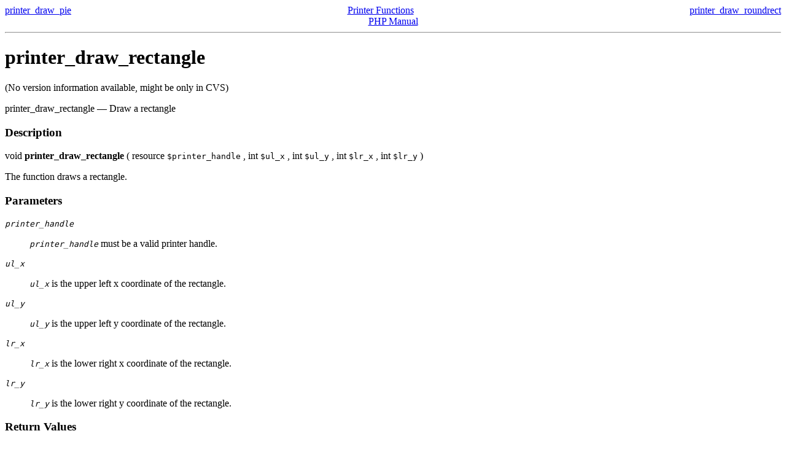

--- FILE ---
content_type: text/html; charset=UTF-8
request_url: http://acm2008.cct.lsu.edu/localdoc/php/function.printer-draw-rectangle.html
body_size: 7659
content:
<!DOCTYPE HTML PUBLIC "-//W3C//DTD HTML 4.01 Transitional//EN" "http://www.w3.org/TR/html4/loose.dtd">
<html>
 <head>
  <title>Draw a rectangle</title>
  <meta http-equiv="content-type" content="text/html; charset=UTF-8">
 </head>
 <body><div style="text-align: center;">
 <div class="prev" style="text-align: left; float: left;"><a href="function.printer-draw-pie.html">printer_draw_pie</a></div>
 <div class="next" style="text-align: right; float: right;"><a href="function.printer-draw-roundrect.html">printer_draw_roundrect</a></div>
 <div class="up"><a href="ref.printer.html">Printer Functions</a></div>
 <div class="home"><a href="index.html">PHP Manual</a></div>
</div><hr /><div id="function.printer-draw-rectangle" class="refentry">
 <div class="refnamediv">
  <h1 class="refname">printer_draw_rectangle</h1>
  <p class="verinfo">(No version information available, might be only in CVS)</p><p class="refpurpose"><span class="refname">printer_draw_rectangle</span> &mdash; <span class="dc-title">Draw a rectangle</span></p>

 </div>
 
 <div class="refsect1 description">
  <h3 class="title">Description</h3>
  <div class="methodsynopsis dc-description">
   <span class="type"><span class="type void">void</span></span> <span class="methodname"><b><b>printer_draw_rectangle</b></b></span>
    ( <span class="methodparam"><span class="type">resource</span> <tt class="parameter">$printer_handle</tt></span>
   , <span class="methodparam"><span class="type">int</span> <tt class="parameter">$ul_x</tt></span>
   , <span class="methodparam"><span class="type">int</span> <tt class="parameter">$ul_y</tt></span>
   , <span class="methodparam"><span class="type">int</span> <tt class="parameter">$lr_x</tt></span>
   , <span class="methodparam"><span class="type">int</span> <tt class="parameter">$lr_y</tt></span>
   )</div>

  <p class="para rdfs-comment">
   The function draws a rectangle.
  </p>
 </div>


 <div class="refsect1 parameters">
  <h3 class="title">Parameters</h3>
  <p class="para">
   <dl>

    <dt>

     <span class="term"><i><tt class="parameter">printer_handle</tt></i>
</span>

     <dd>

      <p class="para">
       <i><tt class="parameter">printer_handle</tt></i>
 must be a valid printer handle.
      </p>
     </dd>

    </dt>

    <dt>

     <span class="term"><i><tt class="parameter">ul_x</tt></i>
</span>

     <dd>

      <p class="para">
       <i><tt class="parameter">ul_x</tt></i>
 is the upper left x coordinate of the rectangle.
      </p>
     </dd>

    </dt>

    <dt>

     <span class="term"><i><tt class="parameter">ul_y</tt></i>
</span>

     <dd>

      <p class="para">
       <i><tt class="parameter">ul_y</tt></i>
 is the upper left y coordinate of the rectangle.
      </p>
     </dd>

    </dt>

    <dt>

     <span class="term"><i><tt class="parameter">lr_x</tt></i>
</span>

     <dd>

      <p class="para">
       <i><tt class="parameter">lr_x</tt></i>
 is the lower right x coordinate of the rectangle.
      </p>
     </dd>

    </dt>

    <dt>

     <span class="term"><i><tt class="parameter">lr_y</tt></i>
</span>

     <dd>

      <p class="para">
       <i><tt class="parameter">lr_y</tt></i>
 is the lower right y coordinate of the rectangle.
      </p>
     </dd>

    </dt>

   </dl>

  </p>
 </div>


 <div class="refsect1 returnvalues">
  <h3 class="title">Return Values</h3>
  <p class="para">
   No value is returned.
  </p>
 </div>


 <div class="refsect1 examples">
  <h3 class="title">Examples</h3>
  <p class="para">
   <div class="example">
    <p><b>Example #1 <b>printer_draw_rectangle()</b> example</b></p>
    <div class="example-contents">
<div class="phpcode"><code><span style="color: #000000">
<span style="color: #0000BB">&lt;?php<br />$handle&nbsp;</span><span style="color: #007700">=&nbsp;</span><span style="color: #0000BB">printer_open</span><span style="color: #007700">();<br /></span><span style="color: #0000BB">printer_start_doc</span><span style="color: #007700">(</span><span style="color: #0000BB">$handle</span><span style="color: #007700">,&nbsp;</span><span style="color: #DD0000">"My&nbsp;Document"</span><span style="color: #007700">);<br /></span><span style="color: #0000BB">printer_start_page</span><span style="color: #007700">(</span><span style="color: #0000BB">$handle</span><span style="color: #007700">);<br /><br /></span><span style="color: #0000BB">$pen&nbsp;</span><span style="color: #007700">=&nbsp;</span><span style="color: #0000BB">printer_create_pen</span><span style="color: #007700">(</span><span style="color: #0000BB">PRINTER_PEN_SOLID</span><span style="color: #007700">,&nbsp;</span><span style="color: #0000BB">2</span><span style="color: #007700">,&nbsp;</span><span style="color: #DD0000">"000000"</span><span style="color: #007700">);<br /></span><span style="color: #0000BB">printer_select_pen</span><span style="color: #007700">(</span><span style="color: #0000BB">$handle</span><span style="color: #007700">,&nbsp;</span><span style="color: #0000BB">$pen</span><span style="color: #007700">);<br /><br /></span><span style="color: #0000BB">$brush&nbsp;</span><span style="color: #007700">=&nbsp;</span><span style="color: #0000BB">printer_create_brush</span><span style="color: #007700">(</span><span style="color: #0000BB">PRINTER_BRUSH_SOLID</span><span style="color: #007700">,&nbsp;</span><span style="color: #DD0000">"2222FF"</span><span style="color: #007700">);<br /></span><span style="color: #0000BB">printer_select_brush</span><span style="color: #007700">(</span><span style="color: #0000BB">$handle</span><span style="color: #007700">,&nbsp;</span><span style="color: #0000BB">$brush</span><span style="color: #007700">);<br /><br /></span><span style="color: #0000BB">printer_draw_rectangle</span><span style="color: #007700">(</span><span style="color: #0000BB">$handle</span><span style="color: #007700">,&nbsp;</span><span style="color: #0000BB">1</span><span style="color: #007700">,&nbsp;</span><span style="color: #0000BB">1</span><span style="color: #007700">,&nbsp;</span><span style="color: #0000BB">500</span><span style="color: #007700">,&nbsp;</span><span style="color: #0000BB">500</span><span style="color: #007700">);<br /><br /></span><span style="color: #0000BB">printer_delete_brush</span><span style="color: #007700">(</span><span style="color: #0000BB">$brush</span><span style="color: #007700">);<br /></span><span style="color: #0000BB">printer_delete_pen</span><span style="color: #007700">(</span><span style="color: #0000BB">$pen</span><span style="color: #007700">);<br /><br /></span><span style="color: #0000BB">printer_end_page</span><span style="color: #007700">(</span><span style="color: #0000BB">$handle</span><span style="color: #007700">);<br /></span><span style="color: #0000BB">printer_end_doc</span><span style="color: #007700">(</span><span style="color: #0000BB">$handle</span><span style="color: #007700">);<br /></span><span style="color: #0000BB">printer_close</span><span style="color: #007700">(</span><span style="color: #0000BB">$handle</span><span style="color: #007700">);<br /></span><span style="color: #0000BB">?&gt;</span>
</span>
</code></div>
    </div>

   </div>
  </p>
 </div>

 
</div><hr /><div style="text-align: center;">
 <div class="prev" style="text-align: left; float: left;"><a href="function.printer-draw-pie.html">printer_draw_pie</a></div>
 <div class="next" style="text-align: right; float: right;"><a href="function.printer-draw-roundrect.html">printer_draw_roundrect</a></div>
 <div class="up"><a href="ref.printer.html">Printer Functions</a></div>
 <div class="home"><a href="index.html">PHP Manual</a></div>
</div></body></html>
